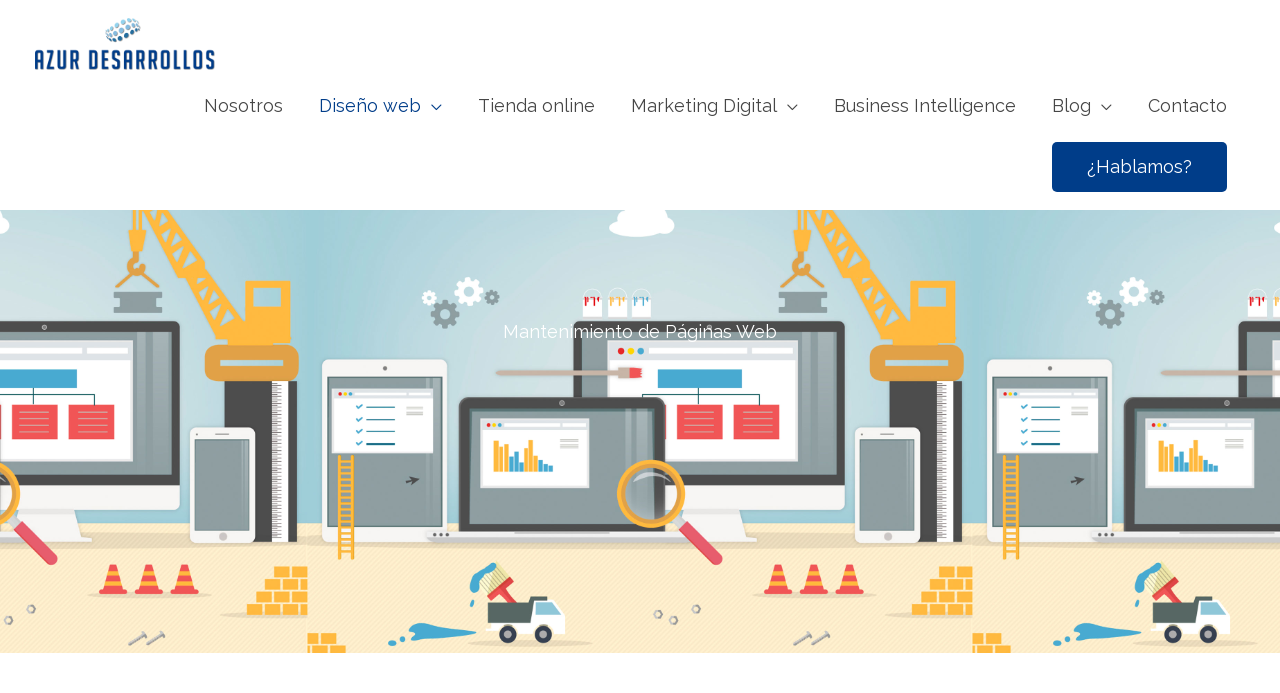

--- FILE ---
content_type: text/css
request_url: https://azurdesarrollos.com.ar/wp-content/uploads/elementor/css/post-1502.css
body_size: 417
content:
.elementor-1502 .elementor-element.elementor-element-3bd4989:not(.elementor-motion-effects-element-type-background), .elementor-1502 .elementor-element.elementor-element-3bd4989 > .elementor-motion-effects-container > .elementor-motion-effects-layer{background-image:url("https://azurdesarrollos.com.ar/wp-content/uploads/2020/05/mantenimiento_web.jpg");background-position:center center;background-size:contain;}.elementor-1502 .elementor-element.elementor-element-3bd4989 > .elementor-background-overlay{background-color:#000000;opacity:0.31;transition:background 0.3s, border-radius 0.3s, opacity 0.3s;}.elementor-1502 .elementor-element.elementor-element-3bd4989{transition:background 0.3s, border 0.3s, border-radius 0.3s, box-shadow 0.3s;}.elementor-1502 .elementor-element.elementor-element-fa16f46 > .elementor-widget-container{padding:100px 200px 300px 200px;}.elementor-1502 .elementor-element.elementor-element-fa16f46{text-align:center;}.elementor-1502 .elementor-element.elementor-element-fa16f46 .elementor-heading-title{color:#FFFFFF;}.elementor-1502 .elementor-element.elementor-element-93a160a{padding:50px 50px 25px 50px;}.elementor-1502 .elementor-element.elementor-element-f200dad{padding:5px 5px 5px 5px;}.elementor-1502 .elementor-element.elementor-element-46576d0 > .elementor-widget-container{padding:20px 20px 20px 20px;border-style:solid;border-width:0px 0px 3px 0px;border-color:#003D89;border-radius:10px 10px 10px 10px;box-shadow:0px 5px 19px 4px rgba(201, 201, 201, 0.5);}.elementor-1502 .elementor-element.elementor-element-46576d0 .elementor-icon-box-wrapper{gap:15px;}.elementor-1502 .elementor-element.elementor-element-46576d0 .elementor-icon-box-title{margin-block-end:10px;}.elementor-1502 .elementor-element.elementor-element-46576d0.elementor-view-stacked .elementor-icon{background-color:#003D89;}.elementor-1502 .elementor-element.elementor-element-46576d0.elementor-view-framed .elementor-icon, .elementor-1502 .elementor-element.elementor-element-46576d0.elementor-view-default .elementor-icon{fill:#003D89;color:#003D89;border-color:#003D89;}.elementor-1502 .elementor-element.elementor-element-2c0e232 > .elementor-widget-container{padding:20px 20px 50px 20px;border-style:solid;border-width:0px 0px 3px 0px;border-color:#003D89;border-radius:10px 10px 10px 10px;box-shadow:0px 5px 19px 4px rgba(201, 201, 201, 0.5);}.elementor-1502 .elementor-element.elementor-element-2c0e232 .elementor-icon-box-wrapper{gap:15px;}.elementor-1502 .elementor-element.elementor-element-2c0e232 .elementor-icon-box-title{margin-block-end:10px;}.elementor-1502 .elementor-element.elementor-element-2c0e232.elementor-view-stacked .elementor-icon{background-color:#003D89;}.elementor-1502 .elementor-element.elementor-element-2c0e232.elementor-view-framed .elementor-icon, .elementor-1502 .elementor-element.elementor-element-2c0e232.elementor-view-default .elementor-icon{fill:#003D89;color:#003D89;border-color:#003D89;}.elementor-1502 .elementor-element.elementor-element-f398079 > .elementor-widget-container{padding:20px 20px 20px 20px;border-style:solid;border-width:0px 0px 3px 0px;border-color:#003D89;border-radius:10px 10px 10px 10px;box-shadow:0px 5px 19px 4px rgba(201, 201, 201, 0.5);}.elementor-1502 .elementor-element.elementor-element-f398079 .elementor-icon-box-wrapper{gap:15px;}.elementor-1502 .elementor-element.elementor-element-f398079 .elementor-icon-box-title{margin-block-end:10px;}.elementor-1502 .elementor-element.elementor-element-f398079.elementor-view-stacked .elementor-icon{background-color:#003D89;}.elementor-1502 .elementor-element.elementor-element-f398079.elementor-view-framed .elementor-icon, .elementor-1502 .elementor-element.elementor-element-f398079.elementor-view-default .elementor-icon{fill:#003D89;color:#003D89;border-color:#003D89;}.elementor-1502 .elementor-element.elementor-element-6c6dd6b > .elementor-widget-container{padding:20px 20px 20px 20px;border-style:solid;border-width:0px 0px 3px 0px;border-color:#003D89;border-radius:10px 10px 10px 10px;box-shadow:0px 5px 19px 4px rgba(201, 201, 201, 0.5);}.elementor-1502 .elementor-element.elementor-element-6c6dd6b .elementor-icon-box-wrapper{gap:15px;}.elementor-1502 .elementor-element.elementor-element-6c6dd6b .elementor-icon-box-title{margin-block-end:10px;}.elementor-1502 .elementor-element.elementor-element-6c6dd6b.elementor-view-stacked .elementor-icon{background-color:#003D89;}.elementor-1502 .elementor-element.elementor-element-6c6dd6b.elementor-view-framed .elementor-icon, .elementor-1502 .elementor-element.elementor-element-6c6dd6b.elementor-view-default .elementor-icon{fill:#003D89;color:#003D89;border-color:#003D89;}.elementor-1502 .elementor-element.elementor-element-c77daec > .elementor-widget-container{padding:20px 20px 20px 20px;border-style:solid;border-width:0px 0px 3px 0px;border-color:#003D89;border-radius:10px 10px 10px 10px;box-shadow:0px 5px 19px 4px rgba(201, 201, 201, 0.5);}.elementor-1502 .elementor-element.elementor-element-c77daec .elementor-icon-box-wrapper{gap:15px;}.elementor-1502 .elementor-element.elementor-element-c77daec .elementor-icon-box-title{margin-block-end:10px;}.elementor-1502 .elementor-element.elementor-element-c77daec.elementor-view-stacked .elementor-icon{background-color:#003D89;}.elementor-1502 .elementor-element.elementor-element-c77daec.elementor-view-framed .elementor-icon, .elementor-1502 .elementor-element.elementor-element-c77daec.elementor-view-default .elementor-icon{fill:#003D89;color:#003D89;border-color:#003D89;}.elementor-1502 .elementor-element.elementor-element-25f7c41 > .elementor-widget-container{padding:20px 20px 50px 20px;border-style:solid;border-width:0px 0px 3px 0px;border-color:#003D89;border-radius:10px 10px 10px 10px;box-shadow:0px 5px 19px 4px rgba(201, 201, 201, 0.5);}.elementor-1502 .elementor-element.elementor-element-25f7c41 .elementor-icon-box-wrapper{gap:15px;}.elementor-1502 .elementor-element.elementor-element-25f7c41 .elementor-icon-box-title{margin-block-end:10px;}.elementor-1502 .elementor-element.elementor-element-25f7c41.elementor-view-stacked .elementor-icon{background-color:#003D89;}.elementor-1502 .elementor-element.elementor-element-25f7c41.elementor-view-framed .elementor-icon, .elementor-1502 .elementor-element.elementor-element-25f7c41.elementor-view-default .elementor-icon{fill:#003D89;color:#003D89;border-color:#003D89;}.elementor-1502 .elementor-element.elementor-element-7230a64{--spacer-size:50px;}.elementor-1502 .elementor-element.elementor-element-7dc7913:not(.elementor-motion-effects-element-type-background), .elementor-1502 .elementor-element.elementor-element-7dc7913 > .elementor-motion-effects-container > .elementor-motion-effects-layer{background-color:#FF8C00;}.elementor-1502 .elementor-element.elementor-element-7dc7913{transition:background 0.3s, border 0.3s, border-radius 0.3s, box-shadow 0.3s;}.elementor-1502 .elementor-element.elementor-element-7dc7913 > .elementor-background-overlay{transition:background 0.3s, border-radius 0.3s, opacity 0.3s;}.elementor-1502 .elementor-element.elementor-element-b67b19d > .elementor-widget-container{padding:20px 20px 0px 20px;}.elementor-1502 .elementor-element.elementor-element-b67b19d{text-align:center;font-size:35px;color:#FFFFFF;}@media(max-width:767px){.elementor-1502 .elementor-element.elementor-element-3bd4989:not(.elementor-motion-effects-element-type-background), .elementor-1502 .elementor-element.elementor-element-3bd4989 > .elementor-motion-effects-container > .elementor-motion-effects-layer{background-image:url("https://azurdesarrollos.com.ar/wp-content/uploads/2020/05/mantenimiento_web.jpg");background-position:center center;background-size:cover;}.elementor-1502 .elementor-element.elementor-element-fa16f46 > .elementor-widget-container{padding:74px 50px 74px 50px;}.elementor-1502 .elementor-element.elementor-element-93a160a{padding:10px 10px 10px 10px;}.elementor-1502 .elementor-element.elementor-element-7b75763{font-size:18px;}.elementor-1502 .elementor-element.elementor-element-46576d0 .elementor-icon-box-title, .elementor-1502 .elementor-element.elementor-element-46576d0 .elementor-icon-box-title a{font-size:18px;}.elementor-1502 .elementor-element.elementor-element-46576d0 .elementor-icon-box-description{font-size:18px;}.elementor-1502 .elementor-element.elementor-element-2c0e232 .elementor-icon-box-description{font-size:18px;}.elementor-1502 .elementor-element.elementor-element-f398079 .elementor-icon-box-description{font-size:18px;}.elementor-1502 .elementor-element.elementor-element-6c6dd6b .elementor-icon-box-description{font-size:18px;}.elementor-1502 .elementor-element.elementor-element-c77daec .elementor-icon-box-description{font-size:18px;}.elementor-1502 .elementor-element.elementor-element-25f7c41 .elementor-icon-box-description{font-size:18px;}.elementor-1502 .elementor-element.elementor-element-b67b19d{font-size:20px;}}

--- FILE ---
content_type: text/css
request_url: https://azurdesarrollos.com.ar/wp-content/uploads/elementor/css/post-1058.css
body_size: 664
content:
.elementor-1058 .elementor-element.elementor-element-29b0546:not(.elementor-motion-effects-element-type-background), .elementor-1058 .elementor-element.elementor-element-29b0546 > .elementor-motion-effects-container > .elementor-motion-effects-layer{background-color:#231E1B;}.elementor-1058 .elementor-element.elementor-element-29b0546 > .elementor-background-overlay{background-color:#93D3EE;opacity:0.4;transition:background 0.3s, border-radius 0.3s, opacity 0.3s;}.elementor-1058 .elementor-element.elementor-element-29b0546{transition:background 0.3s, border 0.3s, border-radius 0.3s, box-shadow 0.3s;padding:15px 0px 15px 0px;}.elementor-1058 .elementor-element.elementor-element-da9739f > .elementor-element-populated{padding:0px 27px 0px 0px;}.elementor-1058 .elementor-element.elementor-element-785ae18 .elementor-image-box-wrapper{text-align:start;}.elementor-1058 .elementor-element.elementor-element-785ae18.elementor-position-right .elementor-image-box-img{margin-left:20px;}.elementor-1058 .elementor-element.elementor-element-785ae18.elementor-position-left .elementor-image-box-img{margin-right:20px;}.elementor-1058 .elementor-element.elementor-element-785ae18.elementor-position-top .elementor-image-box-img{margin-bottom:20px;}.elementor-1058 .elementor-element.elementor-element-785ae18 .elementor-image-box-wrapper .elementor-image-box-img{width:100%;}.elementor-1058 .elementor-element.elementor-element-785ae18 .elementor-image-box-img img{transition-duration:0.3s;}.elementor-1058 .elementor-element.elementor-element-785ae18 .elementor-image-box-title{color:#ffffff;}.elementor-1058 .elementor-element.elementor-element-785ae18 .elementor-image-box-description{color:#ffffff;}.elementor-1058 .elementor-element.elementor-element-0497fb9 > .elementor-widget-container{padding:25px 0px 0px 0px;}.elementor-1058 .elementor-element.elementor-element-e221d05 > .elementor-element-populated{padding:0px 0px 0px 0px;}.elementor-1058 .elementor-element.elementor-element-63ab00d .elementor-heading-title{color:#ffffff;}.elementor-1058 .elementor-element.elementor-element-8de74e4{--e-image-carousel-slides-to-show:1;}.elementor-1058 .elementor-element.elementor-element-8de74e4 > .elementor-widget-container{padding:15px 0px 0px 0px;}.elementor-1058 .elementor-element.elementor-element-8f2a236 > .elementor-element-populated{padding:0px 0px 0px 40px;}.elementor-1058 .elementor-element.elementor-element-90948ed .elementor-heading-title{color:#ffffff;}.elementor-1058 .elementor-element.elementor-element-73b33a8 .elementor-icon-list-items:not(.elementor-inline-items) .elementor-icon-list-item:not(:last-child){padding-block-end:calc(24px/2);}.elementor-1058 .elementor-element.elementor-element-73b33a8 .elementor-icon-list-items:not(.elementor-inline-items) .elementor-icon-list-item:not(:first-child){margin-block-start:calc(24px/2);}.elementor-1058 .elementor-element.elementor-element-73b33a8 .elementor-icon-list-items.elementor-inline-items .elementor-icon-list-item{margin-inline:calc(24px/2);}.elementor-1058 .elementor-element.elementor-element-73b33a8 .elementor-icon-list-items.elementor-inline-items{margin-inline:calc(-24px/2);}.elementor-1058 .elementor-element.elementor-element-73b33a8 .elementor-icon-list-items.elementor-inline-items .elementor-icon-list-item:after{inset-inline-end:calc(-24px/2);}.elementor-1058 .elementor-element.elementor-element-73b33a8 .elementor-icon-list-icon i{color:#003D89;transition:color 0.3s;}.elementor-1058 .elementor-element.elementor-element-73b33a8 .elementor-icon-list-icon svg{fill:#003D89;transition:fill 0.3s;}.elementor-1058 .elementor-element.elementor-element-73b33a8{--e-icon-list-icon-size:17px;--e-icon-list-icon-align:center;--e-icon-list-icon-margin:0 calc(var(--e-icon-list-icon-size, 1em) * 0.125);--icon-vertical-offset:0px;}.elementor-1058 .elementor-element.elementor-element-73b33a8 .elementor-icon-list-text{color:#ffffff;transition:color 0.3s;}.elementor-1058 .elementor-element.elementor-element-94c1d7f > .elementor-element-populated{padding:0px 0px 0px 40px;}.elementor-1058 .elementor-element.elementor-element-86500ed .elementor-heading-title{color:#ffffff;}.elementor-1058 .elementor-element.elementor-element-8f184f8 > .elementor-widget-container{margin:1px 1px 1px 1px;padding:1px 1px 1px 1px;}.elementor-1058 .elementor-element.elementor-element-8f184f8{color:#ffffff;}.elementor-1058 .elementor-element.elementor-element-698f5c0{--grid-template-columns:repeat(0, auto);--icon-size:14px;--grid-column-gap:13px;--grid-row-gap:0px;}.elementor-1058 .elementor-element.elementor-element-698f5c0 .elementor-widget-container{text-align:left;}.elementor-1058 .elementor-element.elementor-element-698f5c0 > .elementor-widget-container{margin:-32px 0px 0px 0px;}.elementor-1058 .elementor-element.elementor-element-698f5c0 .elementor-social-icon{background-color:#003D89;--icon-padding:0.8em;}.elementor-1058 .elementor-element.elementor-element-698f5c0 .elementor-icon{border-radius:50px 50px 50px 50px;}.elementor-1058 .elementor-element.elementor-element-3edda51 > .elementor-widget-container{margin:0px 0px 0px 50px;padding:150px 0px 0px 0px;}.elementor-1058 .elementor-element.elementor-element-34df637:not(.elementor-motion-effects-element-type-background), .elementor-1058 .elementor-element.elementor-element-34df637 > .elementor-motion-effects-container > .elementor-motion-effects-layer{background-color:#231E1B;}.elementor-1058 .elementor-element.elementor-element-34df637 > .elementor-background-overlay{background-color:#93D3EE;opacity:0.5;transition:background 0.3s, border-radius 0.3s, opacity 0.3s;}.elementor-1058 .elementor-element.elementor-element-34df637{border-style:solid;border-width:2px 0px 0px 0px;border-color:#93D3EE;transition:background 0.3s, border 0.3s, border-radius 0.3s, box-shadow 0.3s;padding:5px 0px 5px 0px;}.elementor-1058 .elementor-element.elementor-element-316e2a7 .hfe-copyright-wrapper{text-align:center;}.elementor-1058 .elementor-element.elementor-element-316e2a7 .hfe-copyright-wrapper a, .elementor-1058 .elementor-element.elementor-element-316e2a7 .hfe-copyright-wrapper{color:#ffffff;}.elementor-1058 .elementor-element.elementor-element-316e2a7 .hfe-copyright-wrapper, .elementor-1058 .elementor-element.elementor-element-316e2a7 .hfe-copyright-wrapper a{font-size:14px;}@media(min-width:768px){.elementor-1058 .elementor-element.elementor-element-da9739f{width:20%;}.elementor-1058 .elementor-element.elementor-element-e221d05{width:25%;}.elementor-1058 .elementor-element.elementor-element-8f2a236{width:22.5%;}.elementor-1058 .elementor-element.elementor-element-94c1d7f{width:22.5%;}.elementor-1058 .elementor-element.elementor-element-3a4ff3e{width:9.998%;}}@media(max-width:1024px) and (min-width:768px){.elementor-1058 .elementor-element.elementor-element-da9739f{width:25%;}.elementor-1058 .elementor-element.elementor-element-e221d05{width:22%;}.elementor-1058 .elementor-element.elementor-element-8f2a236{width:26%;}.elementor-1058 .elementor-element.elementor-element-94c1d7f{width:27%;}}@media(max-width:1024px){.elementor-1058 .elementor-element.elementor-element-29b0546{padding:80px 10px 80px 20px;}.elementor-1058 .elementor-element.elementor-element-da9739f > .elementor-element-populated{padding:0px 10px 0px 0px;}.elementor-1058 .elementor-element.elementor-element-8f2a236 > .elementor-element-populated{padding:0px 0px 0px 22px;}.elementor-1058 .elementor-element.elementor-element-34df637{padding:30px 10px 30px 010px;}}@media(max-width:767px){.elementor-1058 .elementor-element.elementor-element-da9739f > .elementor-element-populated{padding:0px 0px 60px 0px;}.elementor-1058 .elementor-element.elementor-element-785ae18 .elementor-image-box-img{margin-bottom:20px;}.elementor-1058 .elementor-element.elementor-element-e221d05 > .elementor-element-populated{padding:0px 0px 60px 0px;}.elementor-1058 .elementor-element.elementor-element-8f2a236 > .elementor-element-populated{padding:0px 0px 60px 0px;}.elementor-1058 .elementor-element.elementor-element-86500ed > .elementor-widget-container{margin:0px 0px 0px -39px;}.elementor-1058 .elementor-element.elementor-element-8f184f8 > .elementor-widget-container{margin:0px 0px 0px -39px;}.elementor-1058 .elementor-element.elementor-element-698f5c0{--grid-column-gap:28px;}.elementor-1058 .elementor-element.elementor-element-3edda51 > .elementor-widget-container{margin:-124px 00px 0px 115px;}.elementor-1058 .elementor-element.elementor-element-316e2a7 .hfe-copyright-wrapper{text-align:center;}}